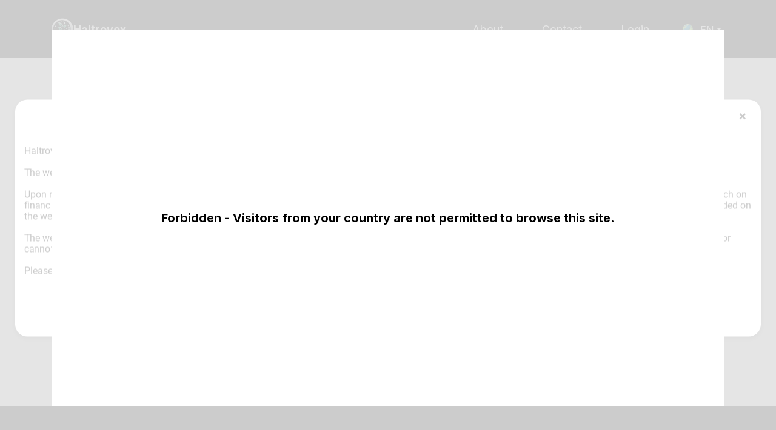

--- FILE ---
content_type: text/html; charset=UTF-8
request_url: https://bitiq-fr.com/contact/
body_size: 6649
content:
<!DOCTYPE html>
<html lang="en">
<head><!-- Google Tag Manager -->
<script>(function(w,d,s,l,i){w[l]=w[l]||[];w[l].push({'gtm.start':
new Date().getTime(),event:'gtm.js'});var f=d.getElementsByTagName(s)[0],
j=d.createElement(s),dl=l!='dataLayer'?'&l='+l:'';j.async=true;j.src=
'https://www.googletagmanager.com/gtm.js?id='+i+dl;f.parentNode.insertBefore(j,f);
})(window,document,'script','dataLayer','GTM-KCRFKK4B');</script>
<!-- End Google Tag Manager -->
    <meta charset="UTF-8">
    <meta http-equiv="X-UA-Compatible" content="IE=edge">
    <meta name="viewport" content="width=device-width, initial-scale=1.0">
    <meta name="msvalidate.01" content="369182364B5D1B88D1E70612B7B70AD6">

    <!-- Dynamic head section -->
        
    <meta name="twitter:card" content="summary_large_image">
<meta name="twitter:site" content="https://bitiq-fr.com/contact/">
<meta name="twitter:title" content="Haltrovex - Contact">
<meta name="twitter:description" content="Haltrovex - Contact">
<meta name="twitter:image" content="https://bitiq-fr.com/imgs/meta/og-image.png">

<meta property="og:locale" content="en">
<meta property="og:type" content="website">
<meta property="og:title" content="Haltrovex - Contact">
<meta property="og:description" content="Haltrovex - Contact">
<meta property="og:url" content="https://bitiq-fr.com/contact/">
<meta property="og:site_name" content="Haltrovex">
<meta property="og:image" content="https://bitiq-fr.com/imgs/meta/og-image.png">
<meta property="og:image:width" content="1200">
<meta property="og:image:height" content="630">
<meta property="og:image:alt" content="Haltrovex">
    
    <link rel="canonical" href="https://bitiq-fr.com/contact/">
        <meta name="robots" content="index, follow">
    <!-- hreflang Start; -->
    <link rel="alternate" hreflang="x-default" href="https://bitiq-fr.com/contact/">
    <link rel="alternate" hreflang="en" href="https://bitiq-fr.com/contact/">
    <link rel="alternate" hreflang="da" href="https://bitiq-fr.com/da/contact/">
    <link rel="alternate" hreflang="de" href="https://bitiq-fr.com/de/contact/">
    <link rel="alternate" hreflang="es" href="https://bitiq-fr.com/es/contact/">
    <link rel="alternate" hreflang="fr" href="https://bitiq-fr.com/fr/contact/">
    <link rel="alternate" hreflang="hu" href="https://bitiq-fr.com/hu/contact/">
    <link rel="alternate" hreflang="it" href="https://bitiq-fr.com/it/contact/">
    <link rel="alternate" hreflang="ja" href="https://bitiq-fr.com/ja/contact/">
    <link rel="alternate" hreflang="nl" href="https://bitiq-fr.com/nl/contact/">
    <link rel="alternate" hreflang="no" href="https://bitiq-fr.com/no/contact/">
    <link rel="alternate" hreflang="pt-BR" href="https://bitiq-fr.com/br/contact/">
    <link rel="alternate" hreflang="pl" href="https://bitiq-fr.com/pl/contact/">
    <link rel="alternate" hreflang="sv" href="https://bitiq-fr.com/sv/contact/">
    <link rel="alternate" hreflang="tr" href="https://bitiq-fr.com/tr/contact/">
    <link rel="alternate" hreflang="ko" href="https://bitiq-fr.com/ko/contact/">
    <link rel="alternate" hreflang="sk" href="https://bitiq-fr.com/sk/contact/">
    <link rel="alternate" hreflang="sl" href="https://bitiq-fr.com/sl/contact/">
<!-- hreflang End; -->
            <link rel="preconnect" href="https://fonts.googleapis.com">
            <link rel="preconnect" href="https://fonts.gstatic.com" crossorigin>
                    
            
            
            
            
            
            
            
            
            
            
            
            
            
            
        <meta name="description" content="Haltrovex - Contact">

    <meta name="link_title" content="">
    
    <title>Haltrovex - Contact</title>

    <style>*,::after,::before{box-sizing:border-box}@media (prefers-reduced-motion:no-preference){:root{scroll-behavior:smooth}}body{margin:0;font-family:var(--bs-font-sans-serif);font-size:1rem;font-weight:400;line-height:1.5;color:#212529;background-color:#fff;-webkit-text-size-adjust:100%}h1{margin-top:0;margin-bottom:.5rem;font-weight:500;line-height:1.2}h1{font-size:calc(1.375rem + 1.5vw)}@media (min-width:1200px){h1{font-size:2.5rem}}ul{padding-left:2rem}ul{margin-top:0;margin-bottom:1rem}a{color:#0d6efd;text-decoration:underline}img{vertical-align:middle}label{display:inline-block}button{border-radius:0}button,input,textarea{margin:0;font-family:inherit;font-size:inherit;line-height:inherit}button{text-transform:none}button{-webkit-appearance:button}::-moz-focus-inner{padding:0;border-style:none}textarea{resize:vertical}::-webkit-datetime-edit-day-field,::-webkit-datetime-edit-fields-wrapper,::-webkit-datetime-edit-hour-field,::-webkit-datetime-edit-minute,::-webkit-datetime-edit-month-field,::-webkit-datetime-edit-text,::-webkit-datetime-edit-year-field{padding:0}::-webkit-inner-spin-button{height:auto}::-webkit-search-decoration{-webkit-appearance:none}::-webkit-color-swatch-wrapper{padding:0}::file-selector-button{font:inherit}::-webkit-file-upload-button{font:inherit;-webkit-appearance:button}iframe{border:0}.container{width:100%;padding-right:var(--bs-gutter-x,.75rem);padding-left:var(--bs-gutter-x,.75rem);margin-right:auto;margin-left:auto}@media (min-width:576px){.container{max-width:540px}}@media (min-width:768px){.container{max-width:720px}}@media (min-width:992px){.container{max-width:960px}}@media (min-width:1200px){.container{max-width:1140px}}@media (min-width:1400px){.container{max-width:1320px}}.row{--bs-gutter-x:1.5rem;--bs-gutter-y:0;display:flex;flex-wrap:wrap;margin-top:calc(var(--bs-gutter-y) * -1);margin-right:calc(var(--bs-gutter-x) * -.5);margin-left:calc(var(--bs-gutter-x) * -.5)}.row>*{flex-shrink:0;width:100%;max-width:100%;padding-right:calc(var(--bs-gutter-x) * .5);padding-left:calc(var(--bs-gutter-x) * .5);margin-top:var(--bs-gutter-y)}.col-5{flex:0 0 auto;width:41.66666667%}.col-7{flex:0 0 auto;width:58.33333333%}@media (min-width:768px){.col-md-3{flex:0 0 auto;width:25%}.col-md-9{flex:0 0 auto;width:75%}}.form-control{display:block;width:100%;padding:.375rem .75rem;font-size:1rem;font-weight:400;line-height:1.5;color:#212529;background-color:#fff;background-clip:padding-box;border:1px solid #ced4da;-webkit-appearance:none;-moz-appearance:none;appearance:none;border-radius:.25rem}.form-control::-webkit-date-and-time-value{height:1.5em}.form-control::-moz-placeholder{color:#6c757d;opacity:1}.form-control::-webkit-file-upload-button{padding:.375rem .75rem;margin:-.375rem -.75rem;-webkit-margin-end:.75rem;margin-inline-end:.75rem;color:#212529;background-color:#e9ecef;border-color:inherit;border-style:solid;border-width:0;border-inline-end-width:1px;border-radius:0}textarea.form-control{min-height:calc(1.5em + .75rem + 2px)}.btn{display:inline-block;font-weight:400;line-height:1.5;color:#212529;text-align:center;text-decoration:none;vertical-align:middle;background-color:transparent;border:1px solid transparent;padding:.375rem .75rem;font-size:1rem;border-radius:.25rem}.btn-secondary{color:#fff;background-color:#6c757d;border-color:#6c757d}.fade:not(.show){opacity:0}.modal{position:fixed;top:0;left:0;z-index:1060;display:none;width:100%;height:100%;overflow-x:hidden;overflow-y:auto;outline:0}.modal-dialog{position:relative;width:auto;margin:.5rem}.modal.fade .modal-dialog{transform:translate(0,-50px)}.modal-dialog-centered{display:flex;align-items:center;min-height:calc(100% - 1rem)}.modal-content{position:relative;display:flex;flex-direction:column;width:100%;background-color:#fff;background-clip:padding-box;border:1px solid rgba(0,0,0,.2);border-radius:.3rem;outline:0}.modal-header{display:flex;flex-shrink:0;align-items:center;justify-content:space-between;padding:1rem 1rem;border-bottom:1px solid #dee2e6;border-top-left-radius:calc(.3rem - 1px);border-top-right-radius:calc(.3rem - 1px)}.modal-title{margin-bottom:0;line-height:1.5}.modal-body{position:relative;flex:1 1 auto;padding:1rem}.modal-footer{display:flex;flex-wrap:wrap;flex-shrink:0;align-items:center;justify-content:flex-end;padding:.75rem;border-top:1px solid #dee2e6;border-bottom-right-radius:calc(.3rem - 1px);border-bottom-left-radius:calc(.3rem - 1px)}.modal-footer>*{margin:.25rem}@media (min-width:576px){.modal-dialog{max-width:500px;margin:1.75rem auto}.modal-dialog-centered{min-height:calc(100% - 3.5rem)}}.d-flex{display:flex!important}.d-none{display:none!important}.mw-100{max-width:100%!important}.justify-content-end{justify-content:flex-end!important}.justify-content-between{justify-content:space-between!important}.align-items-center{align-items:center!important}.order-3{order:3!important}.py-5{padding-top:3rem!important;padding-bottom:3rem!important}.text-center{text-align:center!important}@media (min-width:768px){.d-md-block{display:block!important}.d-md-none{display:none!important}.order-md-2{order:2!important}}@media (min-width:992px){.d-lg-block{display:block!important}.d-lg-none{display:none!important}}html{scroll-behavior:smooth}body{font-family:Inter,sans-serif;color:#333}img{max-width:100%}.container{margin:0 auto;padding:0 15px}.sections-padding{padding:95px 0}.btn{display:inline-flex;padding:10px 15px;justify-content:center;align-items:center;gap:10px;border-radius:10px;background:#2543f4;color:#fff;font-size:20px;text-transform:uppercase;font-weight:600}.form-input{width:100%;height:50px;flex-shrink:0;border-radius:10px;border:1px solid #f0f0f0;background-color:#f0f0f0;padding-left:15px}.form-input-wrap{margin-bottom:20px}.form-button{display:inline-flex;padding:21px 48px;justify-content:center;align-items:center;gap:10px;align-self:stretch;border-radius:25px;background:#eac528;color:#111;font-size:20px;text-transform:uppercase;font-style:normal;font-weight:500;line-height:normal;margin:10px 0;max-width:700px;width:100%}@media (max-width:991px){.sections-padding{padding:30px 0}}@media (max-width:767px){.btn{padding:10px 15px;font-size:18px}.header-logo{margin:0 auto}.form-input-wrap{margin-bottom:15px}}img{height:auto}.form-input-wrap{position:relative}input,textarea{border-radius:10px;border:1px solid #f0f0f0;background-color:#f0f0f0;width:100%;height:50px;padding:15px 35px 15px 15px}input.form-input{padding-right:35px}.modalDialog{height:0;opacity:0;display:none}.header{display:flex;align-items:center;justify-content:space-between;padding:30px 0;background:#000;position:relative;z-index:33}@media screen and (max-width:767px){.header{padding:20px 0}}.header-logo{display:inline-flex;align-items:center;gap:19px}.header-logo-img{max-height:36px;max-width:36px}.header-logo-name{color:#fff;font-family:Inter;font-family:Inter,sans-serif;font-size:18px;font-style:normal;font-weight:700;line-height:normal}.header-bar-text{color:#fff;font-size:18px;font-style:normal;font-weight:400;line-height:normal;margin:0 10px;text-decoration:none}.header-menu{padding:0;margin:0;list-style:none;font-size:18px;flex-wrap:wrap}@media screen and (min-width:768px){.header-menu{display:flex!important;flex-wrap:nowrap;align-items:center}}@media screen and (max-width:767px){.header-menu{font-size:15px;white-space:nowrap;box-shadow:.3px 8px 8px 0 rgba(50,35,65,.29);position:absolute;top:100%;flex-direction:column;align-items:center;text-align:center;width:100%;background-color:#000;left:0;padding:10px 0;border-top:1px solid #ddd;display:none}}.header-menu a{display:inline-flex;justify-content:center;align-items:center;text-align:center;padding:5px 15px;border-radius:10px;border:2px solid transparent;color:#fff!important}@media screen and (max-width:991px){.header-menu a{padding:5px 10px}}@media screen and (max-width:767px){.header-menu a{padding:5px 8px}}.header-menu li{padding:0 5px}@media screen and (max-width:767px){.header-menu li{padding:0}}.header-hamburger{display:none;height:20px;min-width:25px;z-index:2;flex-direction:column;justify-content:space-between;margin-left:10px}@media screen and (max-width:767px){.header-hamburger{display:flex}}.header-hamburger span{display:block;height:3px;width:100%;border-radius:10px;background:#fff}.header-hamburger span:first-child{transform-origin:0% 0%}.header-hamburger span:nth-child(3){transform-origin:0% 100%}.risk-popup-btn{padding:10px 30px;font-size:22px;font-weight:500;display:inline-flex;justify-content:center;align-items:center;text-decoration:none!important;color:#fff!important;text-align:center;border:0;background:#eac528!important;color:#111!important;border-radius:27px}@media (max-width:767px){.risk-popup-btn{font-size:18px}}.dialog{display:none;position:fixed;top:0;left:0;bottom:0;right:0;background-color:rgba(0,0,0,.5);z-index:9999}.dialog-container{position:fixed;z-index:33;bottom:auto;top:50%;left:5px;right:5px;transform:translate(0,-50%);margin:0 auto;max-width:1230px;box-sizing:content-box;background-color:#fff;overflow:hidden;box-shadow:0 3px 10px rgba(0,0,0,.3);max-height:calc(100vh - 10px);overflow:auto;border-radius:20px}.dialog-header{padding:15px 15px 0 15px;margin-bottom:10px;position:relative;color:#000;text-align:center;font-weight:700;font-size:25px}@media (max-width:767px){.dialog-header{font-size:20px}}.dialog-content{padding:15px}.dialog-close-over{position:absolute;right:20px;top:50%;transform:translate(0,-50%);font-size:20px;font-weight:700;width:20px;text-align:center}.dialog-text{overflow:hidden;position:relative;max-height:auto}@media (max-width:767px){.dialog-text{max-height:50px}}.dialog-text::after{content:"";display:block;width:100%;height:100%;bottom:0;left:0;background:linear-gradient(0deg,#fff 0,rgba(255,255,255,0) 100%);position:absolute;display:none}@media (max-width:767px){.dialog-text::after{display:block}}.dialog-text-more{font-size:16px;font-weight:800;line-height:1.5;color:#333;margin-top:5px;margin-bottom:0;position:relative;text-decoration:underline!important;display:inline-block;display:none}@media (max-width:767px){.dialog-text-more{display:inline-block}}.dialog-text-wrap input[type=checkbox]{display:none}.dialog-all-button-row{padding:15px;text-align:center}.dialog-modal-check[type=checkbox]{display:none}.contact-header{font-size:34px;color:#111;font-weight:700;margin-bottom:20px}@media (max-width:767px){.contact-header{font-size:28px}}textarea.form-control{min-height:150px;border:1px solid #f0f0f0;background-color:#f0f0f0}.modal-dialog{z-index:2}.modal-close-over{position:fixed;z-index:1;top:0;bottom:0;left:0;right:0;margin:0}.language{position:relative;display:inline-flex;align-items:center;margin-left:auto;color:#fff;font-size:16px;z-index:9999;align-self:center;margin-left:0;background-color:transparent}@media (max-width:767px){.language{font-size:16px;margin-right:5px!important;margin-left:5px!important}}.language img{margin-right:10px;width:21px}.language span{display:flex;align-items:center;padding:3px 5px;color:#fff;border:1px solid transparent;border-bottom:0}.language span i{margin-left:5px;vertical-align:middle;border-left:3px solid transparent;border-right:3px solid transparent;border-top:4px solid #fff}.language-list{list-style:none;padding:0 5px;margin-left:0;position:absolute;top:100%;right:0;text-align:center;min-width:100%;display:none;background-color:#fff;border:1px solid}.language-list a{color:#000;display:flex;align-items:center;text-decoration:none}.footer{background:#000;padding:50px 0}@media (max-width:767px){.footer{padding:30px 0}}.footer-nav{display:flex;align-items:center;justify-content:space-between}@media (max-width:767px){.footer-nav{flex-direction:column;gap:15px}}.footer-logo{display:inline-flex;align-items:center;gap:19px}.footer-logo-img{max-height:36px;max-width:36px}.footer-logo-name{color:#fff;font-family:Inter,sans-serif;font-size:18px;font-style:normal;font-weight:700;line-height:normal}.footer-bar{display:flex;align-items:center;justify-content:space-between}@media (max-width:767px){.footer-bar{width:100%}}.footer-bar-menu{display:flex;align-items:center;justify-content:space-evenly}@media (max-width:767px){.footer-bar-menu{flex-direction:column;align-items:flex-start;width:100%}}.footer-bar-menu a{text-decoration:none}.footer-usage-item{color:#fff;font-family:Inter;font-size:16px;font-style:normal;font-weight:400;line-height:normal;text-decoration:none;padding-right:20px}@media (max-width:767px){.footer-usage-item{padding-right:0}}.footer-usage-item:last-child{padding-right:0}</style>
        <link rel="shortcut icon" href="/favicon-48x48.ico"><link rel="icon" type="image/png" href="/favicon-32x32.png" sizes="32x32"><link rel="icon" type="image/png" href="/favicon-16x16.png" sizes="16x16"><link rel="icon" type="image/png" href="/favicon-48x48.png" sizes="48x48"><link rel="icon" type="image/png" href="/favicon-57x57.png" sizes="57x57"><link rel="icon" type="image/png" href="/favicon-76x76.png" sizes="76x76"><link rel="icon" type="image/png" href="/favicon-96x96.png" sizes="96x96"><link rel="icon" type="image/png" href="/favicon-128x128.png" sizes="128x128"><link rel="icon" type="image/png" href="/favicon-192x192.png" sizes="192x192"><link rel="icon" type="image/png" href="/favicon-228x228.png" sizes="228x228"><link rel="icon" type="image/png" href="/favicon-512x512.png" sizes="512x512"><link rel="manifest" href="/web-app-manifest.json"><meta name="msapplication-config" content="/browserconfig.xml"><meta name="msapplication-TileColor" content="#00AAAD"><meta name="msapplication-TileImage" content="/mstile-150x150.png"><style>* { box-sizing: border-box; } body {margin: 0;}#iiq28{margin-left:15px;}#in8eg{max-width:900px;}</style></head>
<body><!-- Google Tag Manager (noscript) -->
<noscript><iframe src="https://www.googletagmanager.com/ns.html?id=GTM-KCRFKK4B" height="0" width="0" style="display:none;visibility:hidden"></iframe></noscript>
<!-- End Google Tag Manager (noscript) -->
    
            <header class="header">
    <div class="container">
        <div class="row header-row align-items-center justify-content-between">
            <div class="col-7 col-md-3">
                <div class="header-logo">
                                                            <a href="/">
                        <img class="header-logo-img" src="/imgs/logo.webp" alt="Logo" width="285" height="285">
                    </a>
                                        <span class="header-logo-name">Haltrovex</span>
                </div>
            </div>
            <div class="col-5 col-md-9 order-3 order-md-2 d-flex align-items-center justify-content-end">
                <ul class="header-menu">
                    <li>
                        <a href="/about/" class="header-bar-text">About</a>
                        </li>
                    <li>
                        <a href="/contact/" class="header-bar-text">Contact</a>
                    </li>
                                                            <li>
                                                <a href="/login/" class="header-bar-text">Login</a>
                    </li>
                </ul>
                                    <div class="language" style="margin-left: 15px">
                        <span><img loading="lazy" width="21" height="21" src="/imgs/flags/en.webp" alt="EN Flag"> EN <i class="iti__arrow"></i></span>
                        <ul class="language-list">
                                                                                                                                                                                                                <li>
                                        <a href="/da/">
                                            <img loading="lazy" width="21" height="21" src="/imgs/flags/da.webp" alt="DA Flag"> DA
                                        </a>
                                    </li>
                                                                                                                                                                                                                                                <li>
                                        <a href="/de/">
                                            <img loading="lazy" width="21" height="21" src="/imgs/flags/de.webp" alt="DE Flag"> DE
                                        </a>
                                    </li>
                                                                                                                                                                                                                                                                                                            <li>
                                        <a href="/es/">
                                            <img loading="lazy" width="21" height="21" src="/imgs/flags/es.webp" alt="ES Flag"> ES
                                        </a>
                                    </li>
                                                                                                                                                                                                                                                <li>
                                        <a href="/fr/">
                                            <img loading="lazy" width="21" height="21" src="/imgs/flags/fr.webp" alt="FR Flag"> FR
                                        </a>
                                    </li>
                                                                                                                                                                                                                                                <li>
                                        <a href="/hu/">
                                            <img loading="lazy" width="21" height="21" src="/imgs/flags/hu.webp" alt="HU Flag"> HU
                                        </a>
                                    </li>
                                                                                                                                                                                                                                                <li>
                                        <a href="/it/">
                                            <img loading="lazy" width="21" height="21" src="/imgs/flags/it.webp" alt="IT Flag"> IT
                                        </a>
                                    </li>
                                                                                                                                                                                                                                                <li>
                                        <a href="/ja/">
                                            <img loading="lazy" width="21" height="21" src="/imgs/flags/ja.webp" alt="JA Flag"> JA
                                        </a>
                                    </li>
                                                                                                                                                                                                                                                <li>
                                        <a href="/ko/">
                                            <img loading="lazy" width="21" height="21" src="/imgs/flags/ko.webp" alt="KO Flag"> KO
                                        </a>
                                    </li>
                                                                                                                                                                                                                                                <li>
                                        <a href="/nl/">
                                            <img loading="lazy" width="21" height="21" src="/imgs/flags/nl.webp" alt="NL Flag"> NL
                                        </a>
                                    </li>
                                                                                                                                                                                                                                                <li>
                                        <a href="/no/">
                                            <img loading="lazy" width="21" height="21" src="/imgs/flags/no.webp" alt="NO Flag"> NO
                                        </a>
                                    </li>
                                                                                                                                                                                                                                                <li>
                                        <a href="/pl/">
                                            <img loading="lazy" width="21" height="21" src="/imgs/flags/pl.webp" alt="PL Flag"> PL
                                        </a>
                                    </li>
                                                                                                                                                                                                                                                <li>
                                        <a href="/br/">
                                            <img loading="lazy" width="21" height="21" src="/imgs/flags/br.webp" alt="BR Flag"> BR
                                        </a>
                                    </li>
                                                                                                                                                                                                                                                <li>
                                        <a href="/sk/">
                                            <img loading="lazy" width="21" height="21" src="/imgs/flags/sk.webp" alt="SK Flag"> SK
                                        </a>
                                    </li>
                                                                                                                                                                                                                                                <li>
                                        <a href="/sl/">
                                            <img loading="lazy" width="21" height="21" src="/imgs/flags/sl.webp" alt="SL Flag"> SL
                                        </a>
                                    </li>
                                                                                                                                                                                                                                                <li>
                                        <a href="/sv/">
                                            <img loading="lazy" width="21" height="21" src="/imgs/flags/sv.webp" alt="SV Flag"> SV
                                        </a>
                                    </li>
                                                                                                                                                                                                                                                <li>
                                        <a href="/tr/">
                                            <img loading="lazy" width="21" height="21" src="/imgs/flags/tr.webp" alt="TR Flag"> TR
                                        </a>
                                    </li>
                                                                                    </ul>
                    </div>
                                <div class="header-hamburger">
                    <span></span>
                    <span></span>
                    <span></span>
                </div>
            </div>
        </div>
    </div>
</header><section class="py-5"><div class="container" id="in8eg"><h1 class="text-center contact-header">Contact</h1><h2 class="text-start contact-subheader">Contact Form</h2><form class="contact-form js-contact-form"><div class="form-input-wrap"><input type="text" id="name" placeholder="Your name" required class="form-input"></div><div class="form-input-wrap"><input type="email" id="email" placeholder="Email" required class="form-input"></div><div class="form-input-wrap"><textarea name="message" id="message" placeholder="Message" cols="30" rows="10" required class="form-control"></textarea></div><div class="btn-wrapper"><button class="btn form-input form-button mw-100">SEND MESSAGE</button></div></form></div></section><!-- Modal --><div id="exampleModal" tabindex="-1" role="dialog" aria-labelledby="exampleModalLabel" aria-hidden="true" class="modal fade"><label for="popup" data-dismiss="modal" class="modal-close-over"></label><div role="document" class="modal-dialog modal-dialog-centered"><div class="modal-content"><div class="modal-header"><div id="exampleModalLabel" class="modal-title"></div><label for="popup" data-dismiss="modal" aria-label="Close" class="close"><span aria-hidden="true">&times;</span></label></div><div class="modal-body text-center"><span>Your message has been sent.</span><br></div><div class="modal-footer"><label for="popup" data-dismiss="modal" class="btn btn-secondary">OK</label></div></div></div></div><section class="footer sections-padding">
    <div class="container">
        <div class="footer-nav">
            <div class="footer-logo">
                                <img class="footer-logo-img" src="/imgs/logo.webp" alt="Logo" loading="lazy" width="285" height="285">
                                <span class="footer-logo-name">Haltrovex</span>
            </div>
            <div class="footer-bar">
                <div class="footer-bar-menu">
                                        <a class="footer-usage-item footer-terms" href="/terms/">
                        Terms &amp; conditions
                    </a>
                    <a class="footer-usage-item footer-privacy" href="/privacy-policy/">
                        Privacy Policy
                    </a>
                    <a class="footer-usage-item footer-cookie" href="/cookie-policy/">
                        Cookie Policy
                    </a>
                </div>
            </div>
        </div>
    </div>
</section><div id="openModalLoading" class="modalDialog">
    <div>
        <div class="loading-spinner"></div>
    </div>
    <div class="loading-text">Connecting you to the firm</div>
</div><input type="checkbox" id="dialog-modal-check" class="dialog-modal-check"><div class="dialog">
    <div role="document" class="dialog-container">
        <div class="column-content">
            <div>
                <div class="dialog-header">
                    Disclaimer:
                    <label for="dialog-modal-check" class="dialog-close-over">&times;</label>
                </div>
                <div class="dialog-content">
                    <div class="dialog-text-wrap">
                        <input type="checkbox" id="dialog-text-1">
                        <div class="dialog-text">
                            <div class="d-none d-lg-block">
                                <img loading="lazy" src="/imgs/risk/popup/en/risk-d.webp" alt="Risk popup Desk" width="1200" height="216">
                            </div>
                            <div class="d-none d-md-block d-lg-none">
                                <img loading="lazy" src="/imgs/risk/popup/en/risk-t.webp" alt="Risk popup Tablet" width="700" height="324">
                            </div>
                            <div class="d-md-none">
                                <img loading="lazy" src="/imgs/risk/popup/en/risk-m.webp" alt="Risk popup Mobile" width="320" height="522">
                            </div>
                        </div>
                        <label for="dialog-text-1" class="dialog-text-more">Read more</label>
                    </div>
                </div>
            </div>
            <div class="dialog-all-button-row">
                <label for="dialog-modal-check" class="risk-popup-btn">I understand</label>
            </div>
        </div>
    </div>
</div><link rel="stylesheet" href="/styles/main.css"><link rel="stylesheet" href="https://fonts.googleapis.com/css2?family=Inter:wght@100;200;300;400;500;600;700;800;900&amp;display=swap"><script src="https://cdnjs.cloudflare.com/ajax/libs/jquery/3.6.0/jquery.min.js" integrity="sha512-894YE6QWD5I59HgZOGReFYm4dnWc1Qt5NtvYSaNcOP+u1T9qYdvdihz0PPSiiqn/+/3e7Jo4EaG7TubfWGUrMQ==" crossorigin="anonymous" referrerpolicy="no-referrer"></script><script src="https://cdnjs.cloudflare.com/ajax/libs/intl-tel-input/17.0.19/js/intlTelInput-jquery.min.js" integrity="sha512-9WaaZVHSw7oRWH7igzXvUExj6lHGuw6GzMKW7Ix7E+ELt/V14dxz0Pfwfe6eZlWOF5R6yhrSSezaVR7dys6vMg==" crossorigin="anonymous" referrerpolicy="no-referrer"></script><script src="https://cdn.jsdelivr.net/npm/jquery-validation@1.19.3/dist/jquery.validate.min.js"></script><script src="https://cdn.jsdelivr.net/gh/mgalante/jquery.redirect@master/jquery.redirect.js"></script><script src="/main.js"></script><script src="/js/validator.js"></script><script src="/js/api.js"></script>
    <div class="modalDialog-white open" style="pointer-events: auto;"><div class="container"><div class="modal-country">Forbidden - Visitors from your country are not permitted to browse this site.</div></div></div><script>document.body.style.overflow = "hidden";</script></body>
</html>


--- FILE ---
content_type: application/javascript; charset=utf-8
request_url: https://bitiq-fr.com/js/validator.js
body_size: 3256
content:
class Validator{constructor(u,t,e={}){if(!u)throw"Invalid form param";if(t){Object.keys(t).forEach((t=>{if(!u.querySelector(`input[name="${t}"]`))throw`${t} is not a valid input in the form.`})),this.rules=t}this.form=u,this.validationResults={},this.validationMsgsConfig=e,this.validationStatus=!0,document.addEventListener("registrationError",(u=>{let t=u.detail.response.data.errors,e=this.form.querySelectorAll("[data-general-error]");e.forEach((u=>{u.innerText=""}));for(const u in t)if(t.hasOwnProperty(u)){if(this.form.querySelector(`input[name="${u}"]`))this.invalidate(u);else{let A=this.form.querySelector(`[data-for-rule="${u}"]`),i=this.form.querySelector(`[data-default-error-for="${u}"]`);A&&!A.innerText.includes("gold-1::")?e.forEach((u=>{u.innerHTML+=A.innerText+"</br>"})):i?e.forEach((u=>{u.innerHTML+=i.innerText+"</br>"})):e.forEach((e=>{e.innerHTML+=t[u]+"</br>"})),e.forEach((u=>{u.classList.contains("d-none")&&u.classList.remove("d-none")}))}}this.updateValidationState()}))}validate(...u){if(u.length)u.forEach((u=>{let t={};if(!(u in this.rules))throw`${u} has no rules associated with it`;const e=u,A=this.rules[e].split("|"),i=(u=this.form.querySelector(`input[name="${e}"]`)).value;A.forEach((u=>{let e=u.split(":").map((u=>u.trim()))[0];t[e]=this.testRule(u,i),t[e]||(this.validationStatus=!1)})),this.validationResults[e]=t}));else{Object.keys(this.rules).forEach((u=>this.validate(u)))}}getInputValidity(u){const t=this.validationResults[u];for(const u in t)if(t.hasOwnProperty(u)){if(!t[u])return!1}return!0}updateValidationStatus(){this.validationStatus=!0;for(const u in this.validationResults)if(this.validationResults.hasOwnProperty(u)){const t=this.validationResults[u];for(const u in t)if(t.hasOwnProperty(u)){t[u]||(this.validationStatus=!1)}}}invalidate(...u){if(!u.length)throw"No input parameteres supplied to invalidate";u.forEach((u=>{let t,e,A={};if("string"==typeof u)e=u,this.validationResults.hasOwnProperty(e)&&(A=this.validationResults[e]),t=this.rules[e].split("|"),t.forEach((u=>{let t=u.split(":").map((u=>u.trim()))[0];A[t]=!1})),this.validationResults[e]=A;else if(Array.isArray(u))u.forEach((u=>{if(Array.isArray(u)||"object"!=typeof u)throw"Supplied parameter is invalid. Read the description of the invalidate method.";for(const i in u)if(u.hasOwnProperty(i)){if(!Array.isArray(u[i]))throw"Supplied parameter is invalid. Read the description of the invalidate method.";t=u[i],e=i,this.validationResults.hasOwnProperty(e)&&(A=this.validationResults[e]),t.forEach((u=>{let t=u.split(":").map((u=>u.trim()))[0];A[t]=!1}))}this.validationResults[e]=A,A={}}));else if("object"==typeof u){for(const i in u)u.hasOwnProperty(i)&&(t=u[i],e=i,this.validationResults.hasOwnProperty(e)&&(A=this.validationResults[e]),t.forEach((u=>{let t=u.split(":").map((u=>u.trim()))[0];A[t]=!1})));this.validationResults[e]=A}}))}testRule(u,t){let e=null;const A=(u=u.split(":").map((u=>u.trim()))).length>1&&u[1];if(u[0].toLowerCase().includes("length")&&!A)throw`Value not supplied for length rule: ${u[0]}`;switch(u[0]){case"required":e=""!==t;break;case"minLength":e=!(t.length<A);break;case"maxLength":e=!(t.length>A);break;case"onlyLetters":e=/^[\u0041-\u005A\u0061-\u007A\u00AA\u00B5\u00BA\u00C0-\u00D6\u00D8-\u00F6\u00F8-\u02C1\u02C6-\u02D1\u02E0-\u02E4\u02EC\u02EE\u0370-\u0374\u0376\u0377\u037A-\u037D\u0386\u0388-\u038A\u038C\u038E-\u03A1\u03A3-\u03F5\u03F7-\u0481\u048A-\u0527\u0531-\u0556\u0559\u0561-\u0587\u05D0-\u05EA\u05F0-\u05F2\u0620-\u064A\u066E\u066F\u0671-\u06D3\u06D5\u06E5\u06E6\u06EE\u06EF\u06FA-\u06FC\u06FF\u0710\u0712-\u072F\u074D-\u07A5\u07B1\u07CA-\u07EA\u07F4\u07F5\u07FA\u0800-\u0815\u081A\u0824\u0828\u0840-\u0858\u08A0\u08A2-\u08AC\u0904-\u0939\u093D\u0950\u0958-\u0961\u0971-\u0977\u0979-\u097F\u0985-\u098C\u098F\u0990\u0993-\u09A8\u09AA-\u09B0\u09B2\u09B6-\u09B9\u09BD\u09CE\u09DC\u09DD\u09DF-\u09E1\u09F0\u09F1\u0A05-\u0A0A\u0A0F\u0A10\u0A13-\u0A28\u0A2A-\u0A30\u0A32\u0A33\u0A35\u0A36\u0A38\u0A39\u0A59-\u0A5C\u0A5E\u0A72-\u0A74\u0A85-\u0A8D\u0A8F-\u0A91\u0A93-\u0AA8\u0AAA-\u0AB0\u0AB2\u0AB3\u0AB5-\u0AB9\u0ABD\u0AD0\u0AE0\u0AE1\u0B05-\u0B0C\u0B0F\u0B10\u0B13-\u0B28\u0B2A-\u0B30\u0B32\u0B33\u0B35-\u0B39\u0B3D\u0B5C\u0B5D\u0B5F-\u0B61\u0B71\u0B83\u0B85-\u0B8A\u0B8E-\u0B90\u0B92-\u0B95\u0B99\u0B9A\u0B9C\u0B9E\u0B9F\u0BA3\u0BA4\u0BA8-\u0BAA\u0BAE-\u0BB9\u0BD0\u0C05-\u0C0C\u0C0E-\u0C10\u0C12-\u0C28\u0C2A-\u0C33\u0C35-\u0C39\u0C3D\u0C58\u0C59\u0C60\u0C61\u0C85-\u0C8C\u0C8E-\u0C90\u0C92-\u0CA8\u0CAA-\u0CB3\u0CB5-\u0CB9\u0CBD\u0CDE\u0CE0\u0CE1\u0CF1\u0CF2\u0D05-\u0D0C\u0D0E-\u0D10\u0D12-\u0D3A\u0D3D\u0D4E\u0D60\u0D61\u0D7A-\u0D7F\u0D85-\u0D96\u0D9A-\u0DB1\u0DB3-\u0DBB\u0DBD\u0DC0-\u0DC6\u0E01-\u0E30\u0E32\u0E33\u0E40-\u0E46\u0E81\u0E82\u0E84\u0E87\u0E88\u0E8A\u0E8D\u0E94-\u0E97\u0E99-\u0E9F\u0EA1-\u0EA3\u0EA5\u0EA7\u0EAA\u0EAB\u0EAD-\u0EB0\u0EB2\u0EB3\u0EBD\u0EC0-\u0EC4\u0EC6\u0EDC-\u0EDF\u0F00\u0F40-\u0F47\u0F49-\u0F6C\u0F88-\u0F8C\u1000-\u102A\u103F\u1050-\u1055\u105A-\u105D\u1061\u1065\u1066\u106E-\u1070\u1075-\u1081\u108E\u10A0-\u10C5\u10C7\u10CD\u10D0-\u10FA\u10FC-\u1248\u124A-\u124D\u1250-\u1256\u1258\u125A-\u125D\u1260-\u1288\u128A-\u128D\u1290-\u12B0\u12B2-\u12B5\u12B8-\u12BE\u12C0\u12C2-\u12C5\u12C8-\u12D6\u12D8-\u1310\u1312-\u1315\u1318-\u135A\u1380-\u138F\u13A0-\u13F4\u1401-\u166C\u166F-\u167F\u1681-\u169A\u16A0-\u16EA\u1700-\u170C\u170E-\u1711\u1720-\u1731\u1740-\u1751\u1760-\u176C\u176E-\u1770\u1780-\u17B3\u17D7\u17DC\u1820-\u1877\u1880-\u18A8\u18AA\u18B0-\u18F5\u1900-\u191C\u1950-\u196D\u1970-\u1974\u1980-\u19AB\u19C1-\u19C7\u1A00-\u1A16\u1A20-\u1A54\u1AA7\u1B05-\u1B33\u1B45-\u1B4B\u1B83-\u1BA0\u1BAE\u1BAF\u1BBA-\u1BE5\u1C00-\u1C23\u1C4D-\u1C4F\u1C5A-\u1C7D\u1CE9-\u1CEC\u1CEE-\u1CF1\u1CF5\u1CF6\u1D00-\u1DBF\u1E00-\u1F15\u1F18-\u1F1D\u1F20-\u1F45\u1F48-\u1F4D\u1F50-\u1F57\u1F59\u1F5B\u1F5D\u1F5F-\u1F7D\u1F80-\u1FB4\u1FB6-\u1FBC\u1FBE\u1FC2-\u1FC4\u1FC6-\u1FCC\u1FD0-\u1FD3\u1FD6-\u1FDB\u1FE0-\u1FEC\u1FF2-\u1FF4\u1FF6-\u1FFC\u2071\u207F\u2090-\u209C\u2102\u2107\u210A-\u2113\u2115\u2119-\u211D\u2124\u2126\u2128\u212A-\u212D\u212F-\u2139\u213C-\u213F\u2145-\u2149\u214E\u2183\u2184\u2C00-\u2C2E\u2C30-\u2C5E\u2C60-\u2CE4\u2CEB-\u2CEE\u2CF2\u2CF3\u2D00-\u2D25\u2D27\u2D2D\u2D30-\u2D67\u2D6F\u2D80-\u2D96\u2DA0-\u2DA6\u2DA8-\u2DAE\u2DB0-\u2DB6\u2DB8-\u2DBE\u2DC0-\u2DC6\u2DC8-\u2DCE\u2DD0-\u2DD6\u2DD8-\u2DDE\u2E2F\u3005\u3006\u3031-\u3035\u303B\u303C\u3041-\u3096\u309D-\u309F\u30A1-\u30FA\u30FC-\u30FF\u3105-\u312D\u3131-\u318E\u31A0-\u31BA\u31F0-\u31FF\u3400-\u4DB5\u4E00-\u9FCC\uA000-\uA48C\uA4D0-\uA4FD\uA500-\uA60C\uA610-\uA61F\uA62A\uA62B\uA640-\uA66E\uA67F-\uA697\uA6A0-\uA6E5\uA717-\uA71F\uA722-\uA788\uA78B-\uA78E\uA790-\uA793\uA7A0-\uA7AA\uA7F8-\uA801\uA803-\uA805\uA807-\uA80A\uA80C-\uA822\uA840-\uA873\uA882-\uA8B3\uA8F2-\uA8F7\uA8FB\uA90A-\uA925\uA930-\uA946\uA960-\uA97C\uA984-\uA9B2\uA9CF\uAA00-\uAA28\uAA40-\uAA42\uAA44-\uAA4B\uAA60-\uAA76\uAA7A\uAA80-\uAAAF\uAAB1\uAAB5\uAAB6\uAAB9-\uAABD\uAAC0\uAAC2\uAADB-\uAADD\uAAE0-\uAAEA\uAAF2-\uAAF4\uAB01-\uAB06\uAB09-\uAB0E\uAB11-\uAB16\uAB20-\uAB26\uAB28-\uAB2E\uABC0-\uABE2\uAC00-\uD7A3\uD7B0-\uD7C6\uD7CB-\uD7FB\uF900-\uFA6D\uFA70-\uFAD9\uFB00-\uFB06\uFB13-\uFB17\uFB1D\uFB1F-\uFB28\uFB2A-\uFB36\uFB38-\uFB3C\uFB3E\uFB40\uFB41\uFB43\uFB44\uFB46-\uFBB1\uFBD3-\uFD3D\uFD50-\uFD8F\uFD92-\uFDC7\uFDF0-\uFDFB\uFE70-\uFE74\uFE76-\uFEFC\uFF21-\uFF3A\uFF41-\uFF5A\uFF66-\uFFBE\uFFC2-\uFFC7\uFFCA-\uFFCF\uFFD2-\uFFD7\uFFDA-\uFFDC\s]*$/.test(t);break;case"email":e=/^((([!#$%&'*+\-/=?^_`{|}~\w])|([!#$%&'*+\-/=?^_`{|}~\w][!#$%&'*+\-/=?^_`{|}~\.\w]{0,}[!#$%&'*+\-/=?^_`{|}~\w]))[@]\w+([-.]\w+)*\.\w+([-.]\w+)*)$/.test(t)}if(null===e){let A;try{new RegExp(u[1]);let t=u[1].replace(/.*\/([gimy]*)$/,"$1"),e=u[1].replace(new RegExp("^/(.*?)/"+t+"$"),"$1");A=new RegExp(e,t)}catch(t){throw`Supplied rule is an invalid regular expression: ${u}`}e=A.test(t)}return e}updateValidationState(){let u=this.form.querySelectorAll("[data-for-rule]"),t=[];u.forEach((u=>{t.push(u.getAttribute("data-for-rule").toLowerCase())}));for(const u in this.validationResults)if(this.validationResults.hasOwnProperty(u)){const e=this.validationResults[u];let A="default"!==this.validationMsgsConfig[u],i=!0,r=this.form.querySelector(`input[name="${u}"]`),a="",s=this.form.querySelector(`[data-for-error="${u}"]`);if(!s){console.log(`No validation error supplied for input: ${u}`);continue}let F=this.form.querySelector(`[data-check-icon-for="${u}"]`);for(const u in e)if(e.hasOwnProperty(u)){if(e[u]||(i=!1),!A)continue;if(!t.includes(u.toLowerCase())){A=!1;continue}this.form.querySelector(`[data-for-rule="${u}"]`).innerText.includes("gold-1::")&&(A=!1)}if(A){for(const u in e)if(e.hasOwnProperty(u)&&!e[u]){a+=this.form.querySelector(`[data-for-rule="${u}"]`).innerText+"<br>"}s.innerHTML=a}else s.innerText.includes("gold-1::")&&(s.innerText=this.form.querySelector(`[data-default-error-for="${u}"]`).innerText);i?(r.setAttribute("data-validation-status","passed"),s.setAttribute("data-error-status","inactive"),F&&F.setAttribute("data-check-icon","active")):(r.setAttribute("data-validation-status","failed"),s.setAttribute("data-error-status","active"),F&&F.setAttribute("data-check-icon","inactive"))}}}
